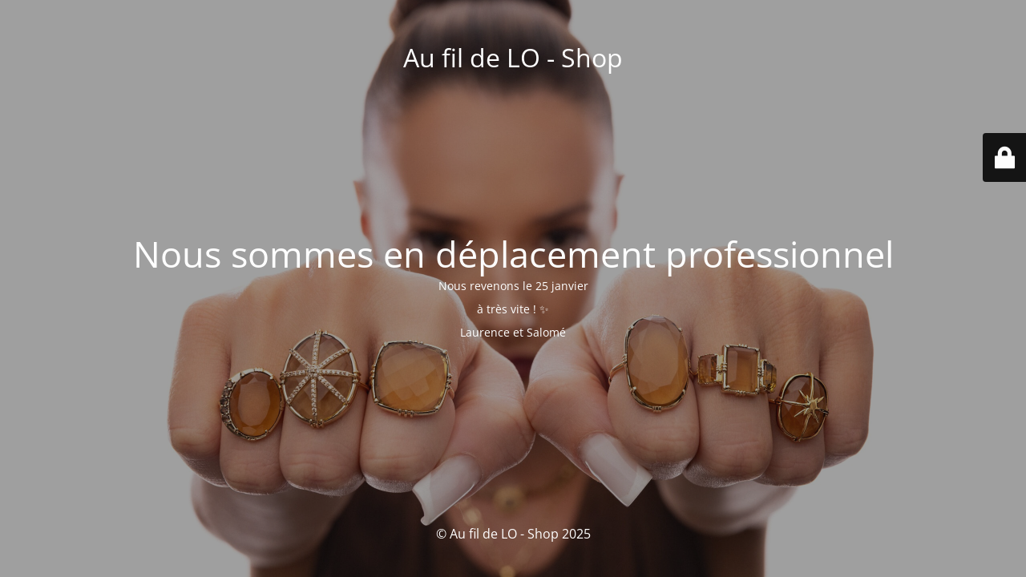

--- FILE ---
content_type: text/html; charset=UTF-8
request_url: https://www.aufildelo-shop.com/produit/bague-oeil/
body_size: 1876
content:
<!DOCTYPE html>
<html lang="fr-FR">
<head>
	<meta charset="UTF-8" />
	<title>Au Fil de LO est en maintenance</title>	<link rel="icon" href="https://www.aufildelo-shop.com/wp-content/uploads/2021/01/cropped-logo1-1-e1611785787229-100x100.png" sizes="32x32" />
<link rel="icon" href="https://www.aufildelo-shop.com/wp-content/uploads/2021/01/cropped-logo1-1-e1611785787229-300x300.png" sizes="192x192" />
<link rel="apple-touch-icon" href="https://www.aufildelo-shop.com/wp-content/uploads/2021/01/cropped-logo1-1-e1611785787229-300x300.png" />
<meta name="msapplication-TileImage" content="https://www.aufildelo-shop.com/wp-content/uploads/2021/01/cropped-logo1-1-e1611785787229-300x300.png" />
	<meta name="viewport" content="width=device-width, maximum-scale=1, initial-scale=1, minimum-scale=1">
	<meta name="description" content="Bijoux plaqué or &amp; pierres semi-précieuses"/>
	<meta http-equiv="X-UA-Compatible" content="" />
	<meta property="og:site_name" content="Au fil de LO - Shop - Bijoux plaqué or &amp; pierres semi-précieuses"/>
	<meta property="og:title" content="Au Fil de LO est en maintenance"/>
	<meta property="og:type" content="Maintenance"/>
	<meta property="og:url" content="https://www.aufildelo-shop.com"/>
	<meta property="og:description" content="Nous revenons le 25 janvier
à très vite ! ✨
Laurence et Salomé"/>
		<link rel="profile" href="http://gmpg.org/xfn/11" />
	<link rel="pingback" href="https://www.aufildelo-shop.com/xmlrpc.php" />
	<link rel='stylesheet' id='mtnc-style-css' href='https://www.aufildelo-shop.com/wp-content/plugins/maintenance/load/css/style.css?ver=1763911972' media='all' />
<link rel='stylesheet' id='mtnc-fonts-css' href='https://www.aufildelo-shop.com/wp-content/plugins/maintenance/load/css/fonts.css?ver=1763911972' media='all' />
<style type="text/css">body {background-color: #111111}.preloader {background-color: #111111}body {font-family: Open Sans; }.site-title, .preloader i, .login-form, .login-form a.lost-pass, .btn-open-login-form, .site-content, .user-content-wrapper, .user-content, footer, .maintenance a{color: #ffffff;} a.close-user-content, #mailchimp-box form input[type="submit"], .login-form input#submit.button  {border-color:#ffffff} input[type="submit"]:hover{background-color:#ffffff} input:-webkit-autofill, input:-webkit-autofill:focus{-webkit-text-fill-color:#ffffff} body &gt; .login-form-container{background-color:#111111}.btn-open-login-form{background-color:#111111}input:-webkit-autofill, input:-webkit-autofill:focus{-webkit-box-shadow:0 0 0 50px #111111 inset}input[type='submit']:hover{color:#111111} #custom-subscribe #submit-subscribe:before{background-color:#111111} </style>    
    <!--[if IE]><script type="text/javascript" src="https://www.aufildelo-shop.com/wp-content/plugins/maintenance/load/js/jquery.backstretch.min.js"></script><![endif]--><link rel="stylesheet" href="https://fonts.bunny.net/css?family=Open%20Sans:300,300italic,regular,italic,600,600italic,700,700italic,800,800italic:300"></head>

<body class="maintenance ">

<div class="main-container">
	<div class="preloader"><i class="fi-widget" aria-hidden="true"></i></div>	<div id="wrapper">
		<div class="center logotype">
			<header>
				<div class="logo-box istext" rel="home"><h1 class="site-title">Au fil de LO - Shop</h1></div>			</header>
		</div>
		<div id="content" class="site-content">
			<div class="center">
                <h2 class="heading font-center" style="font-weight:300;font-style:normal">Nous sommes en déplacement professionnel</h2><div class="description" style="font-weight:300;font-style:normal"><p style="text-align: center">Nous revenons le 25 janvier</p>
<p style="text-align: center">à très vite ! ✨</p>
<p style="text-align: center">Laurence et Salomé</p>
</div>			</div>
		</div>
	</div> <!-- end wrapper -->
	<footer>
		<div class="center">
			<div style="font-weight:300;font-style:normal">© Au fil de LO - Shop 2025</div>		</div>
	</footer>
					<picture class="bg-img">
						<img class="skip-lazy" src="https://www.aufildelo-shop.com/wp-content/uploads/2025/12/15-scaled.jpg">
		</picture>
	</div>

	<div class="login-form-container">
		<input type="hidden" id="mtnc_login_check" name="mtnc_login_check" value="95ddd52195" /><input type="hidden" name="_wp_http_referer" value="/produit/bague-oeil/" /><form id="login-form" class="login-form" method="post"><label>Accès utilisateur</label><span class="login-error"></span><span class="licon user-icon"><input type="text" name="log" id="log" value="" size="20" class="input username" placeholder="Nom d’utilisateur" /></span><span class="picon pass-icon"><input type="password" name="pwd" id="login_password" value="" size="20" class="input password" placeholder="Mot de passe" /></span><a class="lost-pass" href="https://www.aufildelo-shop.com/wp-login.php?action=lostpassword">Mot de passe perdu</a><input type="submit" class="button" name="submit" id="submit" value="Se connecter" /><input type="hidden" name="is_custom_login" value="1" /><input type="hidden" id="mtnc_login_check" name="mtnc_login_check" value="95ddd52195" /><input type="hidden" name="_wp_http_referer" value="/produit/bague-oeil/" /></form>		    <div id="btn-open-login-form" class="btn-open-login-form">
        <i class="fi-lock"></i>

    </div>
    <div id="btn-sound" class="btn-open-login-form sound">
        <i id="value_botton" class="fa fa-volume-off" aria-hidden="true"></i>
    </div>
    	</div>
<script src="https://www.aufildelo-shop.com/wp-includes/js/jquery/jquery.min.js?ver=3.7.1" id="jquery-core-js"></script>
<script src="https://www.aufildelo-shop.com/wp-includes/js/jquery/jquery-migrate.min.js?ver=3.4.1" id="jquery-migrate-js"></script>
<script id="_frontend-js-extra">
var mtnc_front_options = {"body_bg":"https://www.aufildelo-shop.com/wp-content/uploads/2025/12/15-scaled.jpg","gallery_array":[],"blur_intensity":"5","font_link":["Open Sans:300,300italic,regular,italic,600,600italic,700,700italic,800,800italic:300"]};
//# sourceURL=_frontend-js-extra
</script>
<script src="https://www.aufildelo-shop.com/wp-content/plugins/maintenance/load/js/jquery.frontend.js?ver=1763911972" id="_frontend-js"></script>

</body>
</html>
